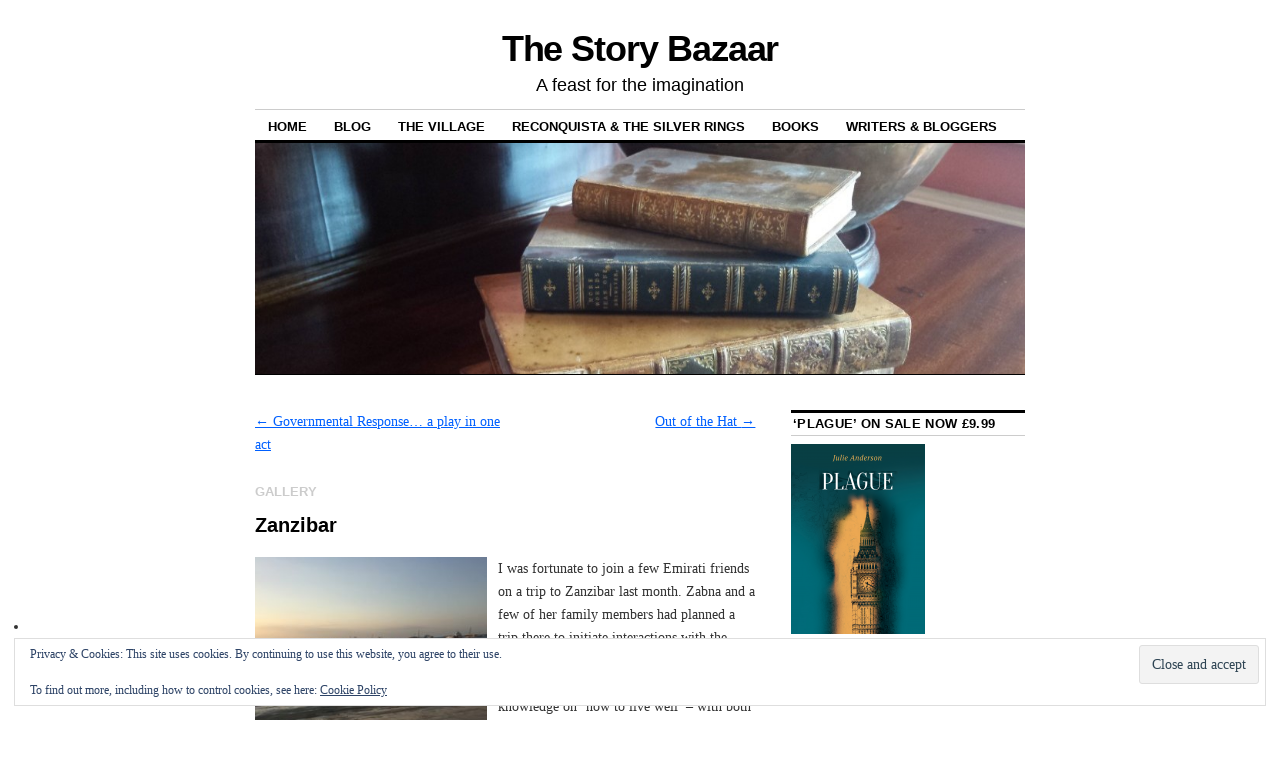

--- FILE ---
content_type: text/html; charset=UTF-8
request_url: http://thestorybazaar.com/zanzibar/
body_size: 15462
content:
<!DOCTYPE html>
<!--[if IE 6]>
<html id="ie6" dir="ltr" lang="en-GB" prefix="og: https://ogp.me/ns#">
<![endif]-->
<!--[if IE 8]>
<html id="ie8" dir="ltr" lang="en-GB" prefix="og: https://ogp.me/ns#">
<![endif]-->
<!--[if (!IE)]><!-->
<html dir="ltr" lang="en-GB" prefix="og: https://ogp.me/ns#">
<!--<![endif]-->

<head>
<meta charset="UTF-8" />
<title>Zanzibar | The Story Bazaar</title>
<link rel="profile" href="http://gmpg.org/xfn/11" />
<link rel="pingback" href="http://thestorybazaar.com/xmlrpc.php" />

		<!-- All in One SEO 4.9.1.1 - aioseo.com -->
	<meta name="description" content="Barbara travels to the CEF School in Zanzibar." />
	<meta name="robots" content="max-image-preview:large" />
	<meta name="author" content="barbarapi"/>
	<meta name="google-site-verification" content="4aWjxWv1fVvGHEwWOICEtPRyNRrUat3cxvQs7U_95nw" />
	<meta name="msvalidate.01" content="13881C9D14C89C005048AC0C7D3A0FC5" />
	<meta name="p:domain_verify" content="efd0062b1ddbdb12839c15fffeb09b90" />
	<meta name="keywords" content="barbara pidgeon,cef school,zanzibar,,barbarapi" />
	<link rel="canonical" href="http://thestorybazaar.com/zanzibar/" />
	<meta name="generator" content="All in One SEO (AIOSEO) 4.9.1.1" />
		<meta property="og:locale" content="en_GB" />
		<meta property="og:site_name" content="The Story Bazaar | A feast for the imagination" />
		<meta property="og:type" content="article" />
		<meta property="og:title" content="Zanzibar | The Story Bazaar" />
		<meta property="og:description" content="Barbara travels to the CEF School in Zanzibar." />
		<meta property="og:url" content="http://thestorybazaar.com/zanzibar/" />
		<meta property="article:published_time" content="2018-08-04T07:53:25+00:00" />
		<meta property="article:modified_time" content="2018-08-04T07:54:04+00:00" />
		<meta name="twitter:card" content="summary" />
		<meta name="twitter:title" content="Zanzibar | The Story Bazaar" />
		<meta name="twitter:description" content="Barbara travels to the CEF School in Zanzibar." />
		<script type="application/ld+json" class="aioseo-schema">
			{"@context":"https:\/\/schema.org","@graph":[{"@type":"Article","@id":"http:\/\/thestorybazaar.com\/zanzibar\/#article","name":"Zanzibar | The Story Bazaar","headline":"Zanzibar","author":{"@id":"http:\/\/thestorybazaar.com\/author\/barbarapi\/#author"},"publisher":{"@id":"http:\/\/thestorybazaar.com\/#organization"},"image":{"@type":"ImageObject","url":"http:\/\/thestorybazaar.com\/wp-content\/uploads\/2018\/08\/Zanzibar4.jpeg","@id":"http:\/\/thestorybazaar.com\/zanzibar\/#articleImage","width":320,"height":240},"datePublished":"2018-08-04T07:53:25+00:00","dateModified":"2018-08-04T07:54:04+00:00","inLanguage":"en-GB","commentCount":2,"mainEntityOfPage":{"@id":"http:\/\/thestorybazaar.com\/zanzibar\/#webpage"},"isPartOf":{"@id":"http:\/\/thestorybazaar.com\/zanzibar\/#webpage"},"articleSection":"barbarapi, barbarapi, Gallery"},{"@type":"BreadcrumbList","@id":"http:\/\/thestorybazaar.com\/zanzibar\/#breadcrumblist","itemListElement":[{"@type":"ListItem","@id":"http:\/\/thestorybazaar.com#listItem","position":1,"name":"Home","item":"http:\/\/thestorybazaar.com","nextItem":{"@type":"ListItem","@id":"http:\/\/thestorybazaar.com\/category\/barbarapi\/#listItem","name":"barbarapi"}},{"@type":"ListItem","@id":"http:\/\/thestorybazaar.com\/category\/barbarapi\/#listItem","position":2,"name":"barbarapi","item":"http:\/\/thestorybazaar.com\/category\/barbarapi\/","nextItem":{"@type":"ListItem","@id":"http:\/\/thestorybazaar.com\/zanzibar\/#listItem","name":"Zanzibar"},"previousItem":{"@type":"ListItem","@id":"http:\/\/thestorybazaar.com#listItem","name":"Home"}},{"@type":"ListItem","@id":"http:\/\/thestorybazaar.com\/zanzibar\/#listItem","position":3,"name":"Zanzibar","previousItem":{"@type":"ListItem","@id":"http:\/\/thestorybazaar.com\/category\/barbarapi\/#listItem","name":"barbarapi"}}]},{"@type":"Organization","@id":"http:\/\/thestorybazaar.com\/#organization","name":"The Story Bazaar","description":"A feast for the imagination","url":"http:\/\/thestorybazaar.com\/"},{"@type":"Person","@id":"http:\/\/thestorybazaar.com\/author\/barbarapi\/#author","url":"http:\/\/thestorybazaar.com\/author\/barbarapi\/","name":"barbarapi","image":{"@type":"ImageObject","@id":"http:\/\/thestorybazaar.com\/zanzibar\/#authorImage","url":"https:\/\/secure.gravatar.com\/avatar\/0f88a79ce476572c42a73abb93758fbd751d91cb0ee8dcb64959972e5cc735fe?s=96&r=g","width":96,"height":96,"caption":"barbarapi"}},{"@type":"WebPage","@id":"http:\/\/thestorybazaar.com\/zanzibar\/#webpage","url":"http:\/\/thestorybazaar.com\/zanzibar\/","name":"Zanzibar | The Story Bazaar","description":"Barbara travels to the CEF School in Zanzibar.","inLanguage":"en-GB","isPartOf":{"@id":"http:\/\/thestorybazaar.com\/#website"},"breadcrumb":{"@id":"http:\/\/thestorybazaar.com\/zanzibar\/#breadcrumblist"},"author":{"@id":"http:\/\/thestorybazaar.com\/author\/barbarapi\/#author"},"creator":{"@id":"http:\/\/thestorybazaar.com\/author\/barbarapi\/#author"},"datePublished":"2018-08-04T07:53:25+00:00","dateModified":"2018-08-04T07:54:04+00:00"},{"@type":"WebSite","@id":"http:\/\/thestorybazaar.com\/#website","url":"http:\/\/thestorybazaar.com\/","name":"The Story Bazaar","description":"A feast for the imagination","inLanguage":"en-GB","publisher":{"@id":"http:\/\/thestorybazaar.com\/#organization"}}]}
		</script>
		<!-- All in One SEO -->

<link rel='dns-prefetch' href='//secure.gravatar.com' />
<link rel='dns-prefetch' href='//stats.wp.com' />
<link rel='dns-prefetch' href='//v0.wordpress.com' />
<link rel="alternate" type="application/rss+xml" title="The Story Bazaar &raquo; Feed" href="http://thestorybazaar.com/feed/" />
<link rel="alternate" type="application/rss+xml" title="The Story Bazaar &raquo; Comments Feed" href="http://thestorybazaar.com/comments/feed/" />
<link rel="alternate" type="application/rss+xml" title="The Story Bazaar &raquo; Zanzibar Comments Feed" href="http://thestorybazaar.com/zanzibar/feed/" />
<link rel="alternate" title="oEmbed (JSON)" type="application/json+oembed" href="http://thestorybazaar.com/wp-json/oembed/1.0/embed?url=http%3A%2F%2Fthestorybazaar.com%2Fzanzibar%2F" />
<link rel="alternate" title="oEmbed (XML)" type="text/xml+oembed" href="http://thestorybazaar.com/wp-json/oembed/1.0/embed?url=http%3A%2F%2Fthestorybazaar.com%2Fzanzibar%2F&#038;format=xml" />
<style id='wp-img-auto-sizes-contain-inline-css' type='text/css'>
img:is([sizes=auto i],[sizes^="auto," i]){contain-intrinsic-size:3000px 1500px}
/*# sourceURL=wp-img-auto-sizes-contain-inline-css */
</style>
<style id='wp-emoji-styles-inline-css' type='text/css'>

	img.wp-smiley, img.emoji {
		display: inline !important;
		border: none !important;
		box-shadow: none !important;
		height: 1em !important;
		width: 1em !important;
		margin: 0 0.07em !important;
		vertical-align: -0.1em !important;
		background: none !important;
		padding: 0 !important;
	}
/*# sourceURL=wp-emoji-styles-inline-css */
</style>
<style id='wp-block-library-inline-css' type='text/css'>
:root{--wp-block-synced-color:#7a00df;--wp-block-synced-color--rgb:122,0,223;--wp-bound-block-color:var(--wp-block-synced-color);--wp-editor-canvas-background:#ddd;--wp-admin-theme-color:#007cba;--wp-admin-theme-color--rgb:0,124,186;--wp-admin-theme-color-darker-10:#006ba1;--wp-admin-theme-color-darker-10--rgb:0,107,160.5;--wp-admin-theme-color-darker-20:#005a87;--wp-admin-theme-color-darker-20--rgb:0,90,135;--wp-admin-border-width-focus:2px}@media (min-resolution:192dpi){:root{--wp-admin-border-width-focus:1.5px}}.wp-element-button{cursor:pointer}:root .has-very-light-gray-background-color{background-color:#eee}:root .has-very-dark-gray-background-color{background-color:#313131}:root .has-very-light-gray-color{color:#eee}:root .has-very-dark-gray-color{color:#313131}:root .has-vivid-green-cyan-to-vivid-cyan-blue-gradient-background{background:linear-gradient(135deg,#00d084,#0693e3)}:root .has-purple-crush-gradient-background{background:linear-gradient(135deg,#34e2e4,#4721fb 50%,#ab1dfe)}:root .has-hazy-dawn-gradient-background{background:linear-gradient(135deg,#faaca8,#dad0ec)}:root .has-subdued-olive-gradient-background{background:linear-gradient(135deg,#fafae1,#67a671)}:root .has-atomic-cream-gradient-background{background:linear-gradient(135deg,#fdd79a,#004a59)}:root .has-nightshade-gradient-background{background:linear-gradient(135deg,#330968,#31cdcf)}:root .has-midnight-gradient-background{background:linear-gradient(135deg,#020381,#2874fc)}:root{--wp--preset--font-size--normal:16px;--wp--preset--font-size--huge:42px}.has-regular-font-size{font-size:1em}.has-larger-font-size{font-size:2.625em}.has-normal-font-size{font-size:var(--wp--preset--font-size--normal)}.has-huge-font-size{font-size:var(--wp--preset--font-size--huge)}.has-text-align-center{text-align:center}.has-text-align-left{text-align:left}.has-text-align-right{text-align:right}.has-fit-text{white-space:nowrap!important}#end-resizable-editor-section{display:none}.aligncenter{clear:both}.items-justified-left{justify-content:flex-start}.items-justified-center{justify-content:center}.items-justified-right{justify-content:flex-end}.items-justified-space-between{justify-content:space-between}.screen-reader-text{border:0;clip-path:inset(50%);height:1px;margin:-1px;overflow:hidden;padding:0;position:absolute;width:1px;word-wrap:normal!important}.screen-reader-text:focus{background-color:#ddd;clip-path:none;color:#444;display:block;font-size:1em;height:auto;left:5px;line-height:normal;padding:15px 23px 14px;text-decoration:none;top:5px;width:auto;z-index:100000}html :where(.has-border-color){border-style:solid}html :where([style*=border-top-color]){border-top-style:solid}html :where([style*=border-right-color]){border-right-style:solid}html :where([style*=border-bottom-color]){border-bottom-style:solid}html :where([style*=border-left-color]){border-left-style:solid}html :where([style*=border-width]){border-style:solid}html :where([style*=border-top-width]){border-top-style:solid}html :where([style*=border-right-width]){border-right-style:solid}html :where([style*=border-bottom-width]){border-bottom-style:solid}html :where([style*=border-left-width]){border-left-style:solid}html :where(img[class*=wp-image-]){height:auto;max-width:100%}:where(figure){margin:0 0 1em}html :where(.is-position-sticky){--wp-admin--admin-bar--position-offset:var(--wp-admin--admin-bar--height,0px)}@media screen and (max-width:600px){html :where(.is-position-sticky){--wp-admin--admin-bar--position-offset:0px}}

/*# sourceURL=wp-block-library-inline-css */
</style><style id='global-styles-inline-css' type='text/css'>
:root{--wp--preset--aspect-ratio--square: 1;--wp--preset--aspect-ratio--4-3: 4/3;--wp--preset--aspect-ratio--3-4: 3/4;--wp--preset--aspect-ratio--3-2: 3/2;--wp--preset--aspect-ratio--2-3: 2/3;--wp--preset--aspect-ratio--16-9: 16/9;--wp--preset--aspect-ratio--9-16: 9/16;--wp--preset--color--black: #000000;--wp--preset--color--cyan-bluish-gray: #abb8c3;--wp--preset--color--white: #ffffff;--wp--preset--color--pale-pink: #f78da7;--wp--preset--color--vivid-red: #cf2e2e;--wp--preset--color--luminous-vivid-orange: #ff6900;--wp--preset--color--luminous-vivid-amber: #fcb900;--wp--preset--color--light-green-cyan: #7bdcb5;--wp--preset--color--vivid-green-cyan: #00d084;--wp--preset--color--pale-cyan-blue: #8ed1fc;--wp--preset--color--vivid-cyan-blue: #0693e3;--wp--preset--color--vivid-purple: #9b51e0;--wp--preset--gradient--vivid-cyan-blue-to-vivid-purple: linear-gradient(135deg,rgb(6,147,227) 0%,rgb(155,81,224) 100%);--wp--preset--gradient--light-green-cyan-to-vivid-green-cyan: linear-gradient(135deg,rgb(122,220,180) 0%,rgb(0,208,130) 100%);--wp--preset--gradient--luminous-vivid-amber-to-luminous-vivid-orange: linear-gradient(135deg,rgb(252,185,0) 0%,rgb(255,105,0) 100%);--wp--preset--gradient--luminous-vivid-orange-to-vivid-red: linear-gradient(135deg,rgb(255,105,0) 0%,rgb(207,46,46) 100%);--wp--preset--gradient--very-light-gray-to-cyan-bluish-gray: linear-gradient(135deg,rgb(238,238,238) 0%,rgb(169,184,195) 100%);--wp--preset--gradient--cool-to-warm-spectrum: linear-gradient(135deg,rgb(74,234,220) 0%,rgb(151,120,209) 20%,rgb(207,42,186) 40%,rgb(238,44,130) 60%,rgb(251,105,98) 80%,rgb(254,248,76) 100%);--wp--preset--gradient--blush-light-purple: linear-gradient(135deg,rgb(255,206,236) 0%,rgb(152,150,240) 100%);--wp--preset--gradient--blush-bordeaux: linear-gradient(135deg,rgb(254,205,165) 0%,rgb(254,45,45) 50%,rgb(107,0,62) 100%);--wp--preset--gradient--luminous-dusk: linear-gradient(135deg,rgb(255,203,112) 0%,rgb(199,81,192) 50%,rgb(65,88,208) 100%);--wp--preset--gradient--pale-ocean: linear-gradient(135deg,rgb(255,245,203) 0%,rgb(182,227,212) 50%,rgb(51,167,181) 100%);--wp--preset--gradient--electric-grass: linear-gradient(135deg,rgb(202,248,128) 0%,rgb(113,206,126) 100%);--wp--preset--gradient--midnight: linear-gradient(135deg,rgb(2,3,129) 0%,rgb(40,116,252) 100%);--wp--preset--font-size--small: 13px;--wp--preset--font-size--medium: 20px;--wp--preset--font-size--large: 36px;--wp--preset--font-size--x-large: 42px;--wp--preset--spacing--20: 0.44rem;--wp--preset--spacing--30: 0.67rem;--wp--preset--spacing--40: 1rem;--wp--preset--spacing--50: 1.5rem;--wp--preset--spacing--60: 2.25rem;--wp--preset--spacing--70: 3.38rem;--wp--preset--spacing--80: 5.06rem;--wp--preset--shadow--natural: 6px 6px 9px rgba(0, 0, 0, 0.2);--wp--preset--shadow--deep: 12px 12px 50px rgba(0, 0, 0, 0.4);--wp--preset--shadow--sharp: 6px 6px 0px rgba(0, 0, 0, 0.2);--wp--preset--shadow--outlined: 6px 6px 0px -3px rgb(255, 255, 255), 6px 6px rgb(0, 0, 0);--wp--preset--shadow--crisp: 6px 6px 0px rgb(0, 0, 0);}:where(.is-layout-flex){gap: 0.5em;}:where(.is-layout-grid){gap: 0.5em;}body .is-layout-flex{display: flex;}.is-layout-flex{flex-wrap: wrap;align-items: center;}.is-layout-flex > :is(*, div){margin: 0;}body .is-layout-grid{display: grid;}.is-layout-grid > :is(*, div){margin: 0;}:where(.wp-block-columns.is-layout-flex){gap: 2em;}:where(.wp-block-columns.is-layout-grid){gap: 2em;}:where(.wp-block-post-template.is-layout-flex){gap: 1.25em;}:where(.wp-block-post-template.is-layout-grid){gap: 1.25em;}.has-black-color{color: var(--wp--preset--color--black) !important;}.has-cyan-bluish-gray-color{color: var(--wp--preset--color--cyan-bluish-gray) !important;}.has-white-color{color: var(--wp--preset--color--white) !important;}.has-pale-pink-color{color: var(--wp--preset--color--pale-pink) !important;}.has-vivid-red-color{color: var(--wp--preset--color--vivid-red) !important;}.has-luminous-vivid-orange-color{color: var(--wp--preset--color--luminous-vivid-orange) !important;}.has-luminous-vivid-amber-color{color: var(--wp--preset--color--luminous-vivid-amber) !important;}.has-light-green-cyan-color{color: var(--wp--preset--color--light-green-cyan) !important;}.has-vivid-green-cyan-color{color: var(--wp--preset--color--vivid-green-cyan) !important;}.has-pale-cyan-blue-color{color: var(--wp--preset--color--pale-cyan-blue) !important;}.has-vivid-cyan-blue-color{color: var(--wp--preset--color--vivid-cyan-blue) !important;}.has-vivid-purple-color{color: var(--wp--preset--color--vivid-purple) !important;}.has-black-background-color{background-color: var(--wp--preset--color--black) !important;}.has-cyan-bluish-gray-background-color{background-color: var(--wp--preset--color--cyan-bluish-gray) !important;}.has-white-background-color{background-color: var(--wp--preset--color--white) !important;}.has-pale-pink-background-color{background-color: var(--wp--preset--color--pale-pink) !important;}.has-vivid-red-background-color{background-color: var(--wp--preset--color--vivid-red) !important;}.has-luminous-vivid-orange-background-color{background-color: var(--wp--preset--color--luminous-vivid-orange) !important;}.has-luminous-vivid-amber-background-color{background-color: var(--wp--preset--color--luminous-vivid-amber) !important;}.has-light-green-cyan-background-color{background-color: var(--wp--preset--color--light-green-cyan) !important;}.has-vivid-green-cyan-background-color{background-color: var(--wp--preset--color--vivid-green-cyan) !important;}.has-pale-cyan-blue-background-color{background-color: var(--wp--preset--color--pale-cyan-blue) !important;}.has-vivid-cyan-blue-background-color{background-color: var(--wp--preset--color--vivid-cyan-blue) !important;}.has-vivid-purple-background-color{background-color: var(--wp--preset--color--vivid-purple) !important;}.has-black-border-color{border-color: var(--wp--preset--color--black) !important;}.has-cyan-bluish-gray-border-color{border-color: var(--wp--preset--color--cyan-bluish-gray) !important;}.has-white-border-color{border-color: var(--wp--preset--color--white) !important;}.has-pale-pink-border-color{border-color: var(--wp--preset--color--pale-pink) !important;}.has-vivid-red-border-color{border-color: var(--wp--preset--color--vivid-red) !important;}.has-luminous-vivid-orange-border-color{border-color: var(--wp--preset--color--luminous-vivid-orange) !important;}.has-luminous-vivid-amber-border-color{border-color: var(--wp--preset--color--luminous-vivid-amber) !important;}.has-light-green-cyan-border-color{border-color: var(--wp--preset--color--light-green-cyan) !important;}.has-vivid-green-cyan-border-color{border-color: var(--wp--preset--color--vivid-green-cyan) !important;}.has-pale-cyan-blue-border-color{border-color: var(--wp--preset--color--pale-cyan-blue) !important;}.has-vivid-cyan-blue-border-color{border-color: var(--wp--preset--color--vivid-cyan-blue) !important;}.has-vivid-purple-border-color{border-color: var(--wp--preset--color--vivid-purple) !important;}.has-vivid-cyan-blue-to-vivid-purple-gradient-background{background: var(--wp--preset--gradient--vivid-cyan-blue-to-vivid-purple) !important;}.has-light-green-cyan-to-vivid-green-cyan-gradient-background{background: var(--wp--preset--gradient--light-green-cyan-to-vivid-green-cyan) !important;}.has-luminous-vivid-amber-to-luminous-vivid-orange-gradient-background{background: var(--wp--preset--gradient--luminous-vivid-amber-to-luminous-vivid-orange) !important;}.has-luminous-vivid-orange-to-vivid-red-gradient-background{background: var(--wp--preset--gradient--luminous-vivid-orange-to-vivid-red) !important;}.has-very-light-gray-to-cyan-bluish-gray-gradient-background{background: var(--wp--preset--gradient--very-light-gray-to-cyan-bluish-gray) !important;}.has-cool-to-warm-spectrum-gradient-background{background: var(--wp--preset--gradient--cool-to-warm-spectrum) !important;}.has-blush-light-purple-gradient-background{background: var(--wp--preset--gradient--blush-light-purple) !important;}.has-blush-bordeaux-gradient-background{background: var(--wp--preset--gradient--blush-bordeaux) !important;}.has-luminous-dusk-gradient-background{background: var(--wp--preset--gradient--luminous-dusk) !important;}.has-pale-ocean-gradient-background{background: var(--wp--preset--gradient--pale-ocean) !important;}.has-electric-grass-gradient-background{background: var(--wp--preset--gradient--electric-grass) !important;}.has-midnight-gradient-background{background: var(--wp--preset--gradient--midnight) !important;}.has-small-font-size{font-size: var(--wp--preset--font-size--small) !important;}.has-medium-font-size{font-size: var(--wp--preset--font-size--medium) !important;}.has-large-font-size{font-size: var(--wp--preset--font-size--large) !important;}.has-x-large-font-size{font-size: var(--wp--preset--font-size--x-large) !important;}
/*# sourceURL=global-styles-inline-css */
</style>

<style id='classic-theme-styles-inline-css' type='text/css'>
/*! This file is auto-generated */
.wp-block-button__link{color:#fff;background-color:#32373c;border-radius:9999px;box-shadow:none;text-decoration:none;padding:calc(.667em + 2px) calc(1.333em + 2px);font-size:1.125em}.wp-block-file__button{background:#32373c;color:#fff;text-decoration:none}
/*# sourceURL=/wp-includes/css/classic-themes.min.css */
</style>
<link rel='stylesheet' id='coraline-css' href='http://thestorybazaar.com/wp-content/themes/coraline/style.css?ver=6.9' type='text/css' media='all' />
<style id='jetpack_facebook_likebox-inline-css' type='text/css'>
.widget_facebook_likebox {
	overflow: hidden;
}

/*# sourceURL=http://thestorybazaar.com/wp-content/plugins/jetpack/modules/widgets/facebook-likebox/style.css */
</style>
<link rel='stylesheet' id='sharedaddy-css' href='http://thestorybazaar.com/wp-content/plugins/jetpack/modules/sharedaddy/sharing.css?ver=15.3.1' type='text/css' media='all' />
<link rel='stylesheet' id='social-logos-css' href='http://thestorybazaar.com/wp-content/plugins/jetpack/_inc/social-logos/social-logos.min.css?ver=15.3.1' type='text/css' media='all' />
<link rel="https://api.w.org/" href="http://thestorybazaar.com/wp-json/" /><link rel="alternate" title="JSON" type="application/json" href="http://thestorybazaar.com/wp-json/wp/v2/posts/8481" /><link rel="EditURI" type="application/rsd+xml" title="RSD" href="http://thestorybazaar.com/xmlrpc.php?rsd" />
<meta name="generator" content="WordPress 6.9" />
<link rel='shortlink' href='https://wp.me/s5Eywr-zanzibar' />
	<style>img#wpstats{display:none}</style>
		<link rel='stylesheet' id='genericons-css' href='http://thestorybazaar.com/wp-content/plugins/jetpack/_inc/genericons/genericons/genericons.css?ver=3.1' type='text/css' media='all' />
<link rel='stylesheet' id='jetpack_social_media_icons_widget-css' href='http://thestorybazaar.com/wp-content/plugins/jetpack/modules/widgets/social-media-icons/style.css?ver=20150602' type='text/css' media='all' />
<link rel='stylesheet' id='eu-cookie-law-style-css' href='http://thestorybazaar.com/wp-content/plugins/jetpack/modules/widgets/eu-cookie-law/style.css?ver=15.3.1' type='text/css' media='all' />
</head>

<body class="wp-singular post-template-default single single-post postid-8481 single-format-gallery wp-theme-coraline two-column content-sidebar">
<div id="container" class="hfeed contain">
	<div id="header">
		<div id="masthead" role="banner">
						<div id="site-title">
				<span>
					<a href="http://thestorybazaar.com/" title="The Story Bazaar" rel="home">The Story Bazaar</a>
				</span>
			</div>
			<div id="site-description">A feast for the imagination</div>
		</div><!-- #masthead -->

		<div id="access" role="navigation">
		  			<div class="skip-link screen-reader-text"><a href="#content" title="Skip to content">Skip to content</a></div>
						<div class="menu-header"><ul id="menu-menu-1" class="menu"><li id="menu-item-115" class="menu-item menu-item-type-custom menu-item-object-custom menu-item-home menu-item-115"><a href="http://thestorybazaar.com/">Home</a></li>
<li id="menu-item-1642" class="menu-item menu-item-type-post_type menu-item-object-page current_page_parent menu-item-1642"><a href="http://thestorybazaar.com/blog/">Blog</a></li>
<li id="menu-item-117" class="menu-item menu-item-type-post_type menu-item-object-page menu-item-117"><a href="http://thestorybazaar.com/the-village/">The Village</a></li>
<li id="menu-item-278" class="menu-item menu-item-type-post_type menu-item-object-page menu-item-278"><a href="http://thestorybazaar.com/the-al-andalus-series/">Reconquista &#038; The Silver Rings</a></li>
<li id="menu-item-566" class="menu-item menu-item-type-post_type menu-item-object-page menu-item-566"><a href="http://thestorybazaar.com/books/">Books</a></li>
<li id="menu-item-3713" class="menu-item menu-item-type-post_type menu-item-object-page menu-item-3713"><a href="http://thestorybazaar.com/writers-bloggers/">Writers &#038; bloggers</a></li>
</ul></div>		</div><!-- #access -->

		<div id="branding">
						<a href="http://thestorybazaar.com/">
									<img src="http://thestorybazaar.com/wp-content/uploads/2015/01/cropped-cropped-oldbooks2.jpg" width="1000" height="300" alt="" />
							</a>
					</div><!-- #branding -->
	</div><!-- #header -->

	<div id="content-box">

<div id="content-container">
	<div id="content" role="main">

	
		<div id="nav-above" class="navigation">
			<div class="nav-previous"><a href="http://thestorybazaar.com/governmental-response-a-short-play-in-one-act/" rel="prev"><span class="meta-nav">&larr;</span> Governmental Response&#8230; a play in one act</a></div>
			<div class="nav-next"><a href="http://thestorybazaar.com/out-of-the-hat/" rel="next">Out of the Hat <span class="meta-nav">&rarr;</span></a></div>
		</div><!-- #nav-above -->

		<div id="post-8481" class="post-8481 post type-post status-publish format-gallery hentry category-barbarapi tag-barbarapi post_format-post-format-gallery">

							<a class="entry-format" href="http://thestorybazaar.com/type/gallery/" title="All Gallery posts">Gallery</a>
			
			<h1 class="entry-title">Zanzibar</h1>
			
			<div class="entry-content">
				<p><img decoding="async" class="alignleft wp-image-8501" src="http://thestorybazaar.com/wp-content/uploads/2018/08/Zanzibar4-300x225.jpeg" alt="" width="232" height="174" srcset="http://thestorybazaar.com/wp-content/uploads/2018/08/Zanzibar4-300x225.jpeg 300w, http://thestorybazaar.com/wp-content/uploads/2018/08/Zanzibar4.jpeg 320w" sizes="(max-width: 232px) 100vw, 232px" />I was fortunate to join a few Emirati friends on a trip to Zanzibar last month. Zabna and a few of her family members had planned a trip there to initiate interactions with the ‘less fortunate’ among the local community. I tagged along, intent on sharing my knowledge on &#8216;how to live well&#8217; &#8211; with both the Emiratis and the teachers and pupils at a local school.</p>
<p>I spent some time en route in Abu Dhabi running workshops on a couple of my favourite topics &#8211; not surprisingly breathing a key feature &#8211; ‘how to do it’ and also ‘what to breathe’. In other words, as I like to explain, we do have some control over the quality of air that we breathe, for example  through the use of essential oils and certain plants that we can surround ourselves with. And I’m on a bit of a mission to spread the word on this after all, as I may also have been heard to say &#8211; we all have to breathe in each others air and I really prefer not to breathe in sh**!<img decoding="async" class="alignright wp-image-8499" src="http://thestorybazaar.com/wp-content/uploads/2018/08/zanzibar2-300x225.jpeg" alt="" width="245" height="184" srcset="http://thestorybazaar.com/wp-content/uploads/2018/08/zanzibar2-300x225.jpeg 300w, http://thestorybazaar.com/wp-content/uploads/2018/08/zanzibar2.jpeg 320w" sizes="(max-width: 245px) 100vw, 245px" /></p>
<p>So fourteen of us took off together for Zanzibar. I was surprised to see on arrival that the visa documentation and airport signs were generally headed up “The Revolutionary Government of Zanzibar”. The island, though part of Tanzania, I learned, was ‘semi-autonomous’. I didn’t research into what sort of ‘revolution’ had been required to make this the reality.</p>
<p>Off we took anyway to our accommodation and a relaxing evening discussing the days ahead. We visited a rural village the next day where many of the local women and their young children were awaiting our arrival. Our group of teenagers were excited to be able to hand out the food supplies that they were donating. <span lang="EN-US">We all agreed that our offering could have been more thoughtful, but still, it was a start and gratefully received.</span></p>
<p><img decoding="async" class="alignleft wp-image-8500" src="http://thestorybazaar.com/wp-content/uploads/2018/08/Zanzibar3-300x225.jpeg" alt="" width="239" height="179" srcset="http://thestorybazaar.com/wp-content/uploads/2018/08/Zanzibar3-300x225.jpeg 300w, http://thestorybazaar.com/wp-content/uploads/2018/08/Zanzibar3.jpeg 320w" sizes="(max-width: 239px) 100vw, 239px" />Over the following few days we visited the ‘Creative Education Foundation’ (CEF), where we met Judi Palmer, a founding member, and other teachers and volunteers. The school’s mission, we heard from Judi, is to “provide a quality education to some of Zanzibar&#8217;s orphans and children from low income backgrounds”. They are working on raising more funds to be able to help a greater number of young students.</p>
<p>It was apparent during our interactions that the ‘Steiner Waldorf’ curriculum was delivering the quality of education they were striving for, building the capacities of local teachers in the process. The Zanzibari students were fluent of course in their local Swahili, also in English; they were fairly competent in Arabic also. ‘Our’ teenagers thoroughly enjoyed honing their own teaching skills, creatively imparting more Arabic into the mix.</p>
<p>The visit though turned out to be so much more than a group of relatively ‘wealthy individuals&#8217; donating their time and money to those in need. <img loading="lazy" decoding="async" class="alignright wp-image-8498" src="http://thestorybazaar.com/wp-content/uploads/2018/08/Zanzibar1-300x225.jpeg" alt="" width="265" height="199" srcset="http://thestorybazaar.com/wp-content/uploads/2018/08/Zanzibar1-300x225.jpeg 300w, http://thestorybazaar.com/wp-content/uploads/2018/08/Zanzibar1.jpeg 320w" sizes="auto, (max-width: 265px) 100vw, 265px" />Rather, each and every one of us were enriched in a variety of ways. In particular, there was a lot to ponder around what it means to be ‘wealthy’. These ‘poor’ Zanzibari kids were evidently fit and healthy, break times spent in gymnastics, skipping, football… their meals were freshly prepared and nutritious &#8211; indeed we had to question ourselves, “who were the wealthy”?</p>
<p>We all look forward to a return visit in the, hopefully, not too distant future.</p>
<p>For more on Barbara&#8217;s travels try       <a href="http://thestorybazaar.com/eid-mubarak/" target="_blank" rel="noopener">Eid Mubarak</a>                  <a href="http://thestorybazaar.com/inside-out-on-the-camino/" target="_blank" rel="noopener">Inside Out on the Camino </a>                 <a href="http://thestorybazaar.com/the-nomad-returns/" target="_blank" rel="noopener">The Nomad Returns</a>        or use the barbarapi tag in the sidebar.</p>
<div class="sharedaddy sd-sharing-enabled"><div class="robots-nocontent sd-block sd-social sd-social-icon-text sd-sharing"><h3 class="sd-title">Share this:</h3><div class="sd-content"><ul><li class="share-pinterest"><a rel="nofollow noopener noreferrer"
				data-shared="sharing-pinterest-8481"
				class="share-pinterest sd-button share-icon"
				href="http://thestorybazaar.com/zanzibar/?share=pinterest"
				target="_blank"
				aria-labelledby="sharing-pinterest-8481"
				>
				<span id="sharing-pinterest-8481" hidden>Click to share on Pinterest (Opens in new window)</span>
				<span>Pinterest</span>
			</a></li><li class="share-linkedin"><a rel="nofollow noopener noreferrer"
				data-shared="sharing-linkedin-8481"
				class="share-linkedin sd-button share-icon"
				href="http://thestorybazaar.com/zanzibar/?share=linkedin"
				target="_blank"
				aria-labelledby="sharing-linkedin-8481"
				>
				<span id="sharing-linkedin-8481" hidden>Click to share on LinkedIn (Opens in new window)</span>
				<span>LinkedIn</span>
			</a></li><li class="share-twitter"><a rel="nofollow noopener noreferrer"
				data-shared="sharing-twitter-8481"
				class="share-twitter sd-button share-icon"
				href="http://thestorybazaar.com/zanzibar/?share=twitter"
				target="_blank"
				aria-labelledby="sharing-twitter-8481"
				>
				<span id="sharing-twitter-8481" hidden>Click to share on X (Opens in new window)</span>
				<span>X</span>
			</a></li><li class="share-facebook"><a rel="nofollow noopener noreferrer"
				data-shared="sharing-facebook-8481"
				class="share-facebook sd-button share-icon"
				href="http://thestorybazaar.com/zanzibar/?share=facebook"
				target="_blank"
				aria-labelledby="sharing-facebook-8481"
				>
				<span id="sharing-facebook-8481" hidden>Click to share on Facebook (Opens in new window)</span>
				<span>Facebook</span>
			</a></li><li class="share-jetpack-whatsapp"><a rel="nofollow noopener noreferrer"
				data-shared="sharing-whatsapp-8481"
				class="share-jetpack-whatsapp sd-button share-icon"
				href="http://thestorybazaar.com/zanzibar/?share=jetpack-whatsapp"
				target="_blank"
				aria-labelledby="sharing-whatsapp-8481"
				>
				<span id="sharing-whatsapp-8481" hidden>Click to share on WhatsApp (Opens in new window)</span>
				<span>WhatsApp</span>
			</a></li><li class="share-end"></li></ul></div></div></div>							</div><!-- .entry-content -->

			<div class="entry-info">
							<p class="format-entry-meta">
					<span class="meta-prep meta-prep-author">Posted on</span> <a href="http://thestorybazaar.com/zanzibar/" title="7:53 am" rel="bookmark"><span class="entry-date">4th August 2018</span></a> <span class="by-author"><span class="sep">by</span> <span class="author vcard"><a class="url fn n" href="http://thestorybazaar.com/author/barbarapi/" title="View all posts by barbarapi" rel="author">barbarapi</a></span> </span>					<span class="comments-link"><a href="http://thestorybazaar.com/zanzibar/#comments">2 Comments</a></span>
				</p>
							This entry was posted in <a href="http://thestorybazaar.com/category/barbarapi/" rel="category tag">barbarapi</a> and tagged <a href="http://thestorybazaar.com/tag/barbarapi/" rel="tag">barbarapi</a>. Bookmark the <a href="http://thestorybazaar.com/zanzibar/" title="Permalink to Zanzibar" rel="bookmark">permalink</a>.							</div><!-- .entry-info -->
		</div><!-- #post-## -->

		<div id="nav-below" class="navigation">
			<div class="nav-previous"><a href="http://thestorybazaar.com/governmental-response-a-short-play-in-one-act/" rel="prev"><span class="meta-nav">&larr;</span> Governmental Response&#8230; a play in one act</a></div>
			<div class="nav-next"><a href="http://thestorybazaar.com/out-of-the-hat/" rel="next">Out of the Hat <span class="meta-nav">&rarr;</span></a></div>
		</div><!-- #nav-below -->

		
<div id="comments">

	
			<h3 id="comments-title">
			2 responses to &ldquo;<span>Zanzibar</span>&rdquo;		</h3>

		
		<ol class="commentlist">
			</li><!-- #comment-## -->
</li><!-- #comment-## -->
		</ol>

		
	
		<div id="respond" class="comment-respond">
		<h3 id="reply-title" class="comment-reply-title">Leave a Reply <small><a rel="nofollow" id="cancel-comment-reply-link" href="/zanzibar/#respond" style="display:none;">Cancel reply</a></small></h3><form action="http://thestorybazaar.com/wp-comments-post.php" method="post" id="commentform" class="comment-form"><p class="comment-notes"><span id="email-notes">Your email address will not be published.</span> <span class="required-field-message">Required fields are marked <span class="required">*</span></span></p><p class="comment-form-comment"><label for="comment">Comment <span class="required">*</span></label> <textarea id="comment" name="comment" cols="45" rows="8" maxlength="65525" required="required"></textarea></p><p class="comment-form-author"><label for="author">Name <span class="required">*</span></label> <input id="author" name="author" type="text" value="" size="30" maxlength="245" autocomplete="name" required="required" /></p>
<p class="comment-form-email"><label for="email">Email <span class="required">*</span></label> <input id="email" name="email" type="text" value="" size="30" maxlength="100" aria-describedby="email-notes" autocomplete="email" required="required" /></p>
<p class="comment-form-url"><label for="url">Website</label> <input id="url" name="url" type="text" value="" size="30" maxlength="200" autocomplete="url" /></p>
<p class="comment-subscription-form"><input type="checkbox" name="subscribe_comments" id="subscribe_comments" value="subscribe" style="width: auto; -moz-appearance: checkbox; -webkit-appearance: checkbox;" /> <label class="subscribe-label" id="subscribe-label" for="subscribe_comments">Notify me of follow-up comments by email.</label></p><p class="comment-subscription-form"><input type="checkbox" name="subscribe_blog" id="subscribe_blog" value="subscribe" style="width: auto; -moz-appearance: checkbox; -webkit-appearance: checkbox;" /> <label class="subscribe-label" id="subscribe-blog-label" for="subscribe_blog">Notify me of new posts by email.</label></p><p class="form-submit"><input name="submit" type="submit" id="submit" class="submit" value="Post Comment" /> <input type='hidden' name='comment_post_ID' value='8481' id='comment_post_ID' />
<input type='hidden' name='comment_parent' id='comment_parent' value='0' />
</p><p style="display: none;"><input type="hidden" id="akismet_comment_nonce" name="akismet_comment_nonce" value="b289315867" /></p><p style="display: none !important;" class="akismet-fields-container" data-prefix="ak_"><label>&#916;<textarea name="ak_hp_textarea" cols="45" rows="8" maxlength="100"></textarea></label><input type="hidden" id="ak_js_1" name="ak_js" value="1"/><script>document.getElementById( "ak_js_1" ).setAttribute( "value", ( new Date() ).getTime() );</script></p></form>	</div><!-- #respond -->
	<p class="akismet_comment_form_privacy_notice">This site uses Akismet to reduce spam. <a href="https://akismet.com/privacy/" target="_blank" rel="nofollow noopener">Learn how your comment data is processed.</a></p>
</div><!-- #comments -->
	
	</div><!-- #content -->
</div><!-- #content-container -->


		
		<div id="primary" class="widget-area" role="complementary">
					<ul class="xoxo">

			<li id="text-10" class="widget-container widget_text"><h3 class="widget-title">&#8216;Plague&#8217; On sale now £9.99</h3>			<div class="textwidget"><div class="cover-wrap-small verify-title-image"><a href="https://www.netgalley.co.uk/widget/241500/redeem/037b3271e0845d1970e55e73056425a9d2139140440e418b446107e521972cba"><img decoding="async" src="https://s3.amazonaws.com/netgalley-covers/cover192132-small.png" /></a></div>
<div class="text-link">
<p><a href="https://www.netgalley.co.uk/widget/241500/redeem/037b3271e0845d1970e55e73056425a9d2139140440e418b446107e521972cba">There are many ways to die. Plague is just one.</a></p>
</div>
</div>
		</li><li id="search-2" class="widget-container widget_search"><form role="search" method="get" id="searchform" class="searchform" action="http://thestorybazaar.com/">
				<div>
					<label class="screen-reader-text" for="s">Search for:</label>
					<input type="text" value="" name="s" id="s" />
					<input type="submit" id="searchsubmit" value="Search" />
				</div>
			</form></li><li id="tag_cloud-2" class="widget-container widget_tag_cloud"><h3 class="widget-title">Tags</h3><div class="tagcloud"><a href="http://thestorybazaar.com/tag/art/" class="tag-cloud-link tag-link-43 tag-link-position-1" style="font-size: 16.131313131313pt;" aria-label="Art (27 items)">Art</a>
<a href="http://thestorybazaar.com/tag/barbarapi/" class="tag-cloud-link tag-link-32 tag-link-position-2" style="font-size: 17.262626262626pt;" aria-label="barbarapi (40 items)">barbarapi</a>
<a href="http://thestorybazaar.com/tag/book-reviews/" class="tag-cloud-link tag-link-29 tag-link-position-3" style="font-size: 15.070707070707pt;" aria-label="Book reviews (19 items)">Book reviews</a>
<a href="http://thestorybazaar.com/tag/books/" class="tag-cloud-link tag-link-36 tag-link-position-4" style="font-size: 20.020202020202pt;" aria-label="Books (98 items)">Books</a>
<a href="http://thestorybazaar.com/tag/clapham-book-festival/" class="tag-cloud-link tag-link-40 tag-link-position-5" style="font-size: 16.131313131313pt;" aria-label="Clapham Book Festival (27 items)">Clapham Book Festival</a>
<a href="http://thestorybazaar.com/tag/festival-de-jerez/" class="tag-cloud-link tag-link-38 tag-link-position-6" style="font-size: 12.949494949495pt;" aria-label="Festival de Jerez (9 items)">Festival de Jerez</a>
<a href="http://thestorybazaar.com/tag/foreign-field/" class="tag-cloud-link tag-link-12 tag-link-position-7" style="font-size: 19.666666666667pt;" aria-label="Foreign field (89 items)">Foreign field</a>
<a href="http://thestorybazaar.com/tag/front-page/" class="tag-cloud-link tag-link-16 tag-link-position-8" style="font-size: 11.393939393939pt;" aria-label="Front page (5 items)">Front page</a>
<a href="http://thestorybazaar.com/tag/history/" class="tag-cloud-link tag-link-17 tag-link-position-9" style="font-size: 19.525252525253pt;" aria-label="History (85 items)">History</a>
<a href="http://thestorybazaar.com/tag/lesleydecampo/" class="tag-cloud-link tag-link-34 tag-link-position-10" style="font-size: 8pt;" aria-label="lesleydecampo (1 item)">lesleydecampo</a>
<a href="http://thestorybazaar.com/tag/london/" class="tag-cloud-link tag-link-21 tag-link-position-11" style="font-size: 22pt;" aria-label="London (190 items)">London</a>
<a href="http://thestorybazaar.com/tag/mr-beige/" class="tag-cloud-link tag-link-27 tag-link-position-12" style="font-size: 9.2727272727273pt;" aria-label="Mr Beige (2 items)">Mr Beige</a>
<a href="http://thestorybazaar.com/tag/nature/" class="tag-cloud-link tag-link-19 tag-link-position-13" style="font-size: 16.131313131313pt;" aria-label="Nature (27 items)">Nature</a>
<a href="http://thestorybazaar.com/tag/political-comment/" class="tag-cloud-link tag-link-23 tag-link-position-14" style="font-size: 19.030303030303pt;" aria-label="Political comment (72 items)">Political comment</a>
<a href="http://thestorybazaar.com/tag/suepsails/" class="tag-cloud-link tag-link-25 tag-link-position-15" style="font-size: 12.59595959596pt;" aria-label="suepsails (8 items)">suepsails</a>
<a href="http://thestorybazaar.com/tag/words/" class="tag-cloud-link tag-link-42 tag-link-position-16" style="font-size: 12.949494949495pt;" aria-label="Words (9 items)">Words</a>
<a href="http://thestorybazaar.com/tag/worth-a-visit/" class="tag-cloud-link tag-link-13 tag-link-position-17" style="font-size: 21.292929292929pt;" aria-label="Worth a visit (149 items)">Worth a visit</a>
<a href="http://thestorybazaar.com/tag/writing-publishing/" class="tag-cloud-link tag-link-15 tag-link-position-18" style="font-size: 20.868686868687pt;" aria-label="Writing &amp; publishing (131 items)">Writing &amp; publishing</a></div>
</li><li id="facebook-likebox-2" class="widget-container widget_facebook_likebox"><h3 class="widget-title"><a href="https://www.facebook.com/pages/JJAnderson/512903848873983">Follow J.J.Anderson on Facebook</a></h3>		<div id="fb-root"></div>
		<div class="fb-page" data-href="https://www.facebook.com/pages/JJAnderson/512903848873983" data-width="340"  data-height="130" data-hide-cover="true" data-show-facepile="false" data-tabs="false" data-hide-cta="false" data-small-header="false">
		<div class="fb-xfbml-parse-ignore"><blockquote cite="https://www.facebook.com/pages/JJAnderson/512903848873983"><a href="https://www.facebook.com/pages/JJAnderson/512903848873983">Follow J.J.Anderson on Facebook</a></blockquote></div>
		</div>
		</li><li id="text-6" class="widget-container widget_text"><h3 class="widget-title">Follow J.J.Anderson on Pinterest</h3>			<div class="textwidget"> <a data-pin-do="embedUser" href="https://uk.pinterest.com/andersonjulie4/"data-pin-scale-width="80" data-pin-scale-height="200" data-pin-board-width="400">    Visit J.J.Anderson's profile on Pinterest.</a><!-- Please call pinit.js only once per page --><script type="text/javascript" async src="//assets.pinterest.com/js/pinit.js"></script>    </div>
		</li><li id="archives-2" class="widget-container widget_archive"><h3 class="widget-title">Archives</h3>		<label class="screen-reader-text" for="archives-dropdown-2">Archives</label>
		<select id="archives-dropdown-2" name="archive-dropdown">
			
			<option value="">Select Month</option>
				<option value='http://thestorybazaar.com/2020/05/'> May 2020 &nbsp;(2)</option>
	<option value='http://thestorybazaar.com/2019/01/'> January 2019 &nbsp;(3)</option>
	<option value='http://thestorybazaar.com/2018/12/'> December 2018 &nbsp;(14)</option>
	<option value='http://thestorybazaar.com/2018/11/'> November 2018 &nbsp;(12)</option>
	<option value='http://thestorybazaar.com/2018/10/'> October 2018 &nbsp;(14)</option>
	<option value='http://thestorybazaar.com/2018/09/'> September 2018 &nbsp;(12)</option>
	<option value='http://thestorybazaar.com/2018/08/'> August 2018 &nbsp;(14)</option>
	<option value='http://thestorybazaar.com/2018/07/'> July 2018 &nbsp;(13)</option>
	<option value='http://thestorybazaar.com/2018/06/'> June 2018 &nbsp;(13)</option>
	<option value='http://thestorybazaar.com/2018/05/'> May 2018 &nbsp;(13)</option>
	<option value='http://thestorybazaar.com/2018/04/'> April 2018 &nbsp;(13)</option>
	<option value='http://thestorybazaar.com/2018/03/'> March 2018 &nbsp;(13)</option>
	<option value='http://thestorybazaar.com/2018/02/'> February 2018 &nbsp;(12)</option>
	<option value='http://thestorybazaar.com/2018/01/'> January 2018 &nbsp;(13)</option>
	<option value='http://thestorybazaar.com/2017/12/'> December 2017 &nbsp;(13)</option>
	<option value='http://thestorybazaar.com/2017/11/'> November 2017 &nbsp;(13)</option>
	<option value='http://thestorybazaar.com/2017/10/'> October 2017 &nbsp;(14)</option>
	<option value='http://thestorybazaar.com/2017/09/'> September 2017 &nbsp;(13)</option>
	<option value='http://thestorybazaar.com/2017/08/'> August 2017 &nbsp;(12)</option>
	<option value='http://thestorybazaar.com/2017/07/'> July 2017 &nbsp;(13)</option>
	<option value='http://thestorybazaar.com/2017/06/'> June 2017 &nbsp;(12)</option>
	<option value='http://thestorybazaar.com/2017/05/'> May 2017 &nbsp;(16)</option>
	<option value='http://thestorybazaar.com/2017/04/'> April 2017 &nbsp;(13)</option>
	<option value='http://thestorybazaar.com/2017/03/'> March 2017 &nbsp;(15)</option>
	<option value='http://thestorybazaar.com/2017/02/'> February 2017 &nbsp;(11)</option>
	<option value='http://thestorybazaar.com/2017/01/'> January 2017 &nbsp;(14)</option>
	<option value='http://thestorybazaar.com/2016/12/'> December 2016 &nbsp;(13)</option>
	<option value='http://thestorybazaar.com/2016/11/'> November 2016 &nbsp;(13)</option>
	<option value='http://thestorybazaar.com/2016/10/'> October 2016 &nbsp;(14)</option>
	<option value='http://thestorybazaar.com/2016/09/'> September 2016 &nbsp;(13)</option>
	<option value='http://thestorybazaar.com/2016/08/'> August 2016 &nbsp;(14)</option>
	<option value='http://thestorybazaar.com/2016/07/'> July 2016 &nbsp;(13)</option>
	<option value='http://thestorybazaar.com/2016/06/'> June 2016 &nbsp;(14)</option>
	<option value='http://thestorybazaar.com/2016/05/'> May 2016 &nbsp;(13)</option>
	<option value='http://thestorybazaar.com/2016/04/'> April 2016 &nbsp;(13)</option>
	<option value='http://thestorybazaar.com/2016/03/'> March 2016 &nbsp;(12)</option>
	<option value='http://thestorybazaar.com/2016/02/'> February 2016 &nbsp;(13)</option>
	<option value='http://thestorybazaar.com/2016/01/'> January 2016 &nbsp;(13)</option>
	<option value='http://thestorybazaar.com/2015/12/'> December 2015 &nbsp;(14)</option>
	<option value='http://thestorybazaar.com/2015/11/'> November 2015 &nbsp;(11)</option>
	<option value='http://thestorybazaar.com/2015/10/'> October 2015 &nbsp;(14)</option>
	<option value='http://thestorybazaar.com/2015/09/'> September 2015 &nbsp;(10)</option>
	<option value='http://thestorybazaar.com/2015/08/'> August 2015 &nbsp;(9)</option>
	<option value='http://thestorybazaar.com/2015/07/'> July 2015 &nbsp;(10)</option>
	<option value='http://thestorybazaar.com/2015/06/'> June 2015 &nbsp;(10)</option>
	<option value='http://thestorybazaar.com/2015/05/'> May 2015 &nbsp;(7)</option>
	<option value='http://thestorybazaar.com/2015/04/'> April 2015 &nbsp;(7)</option>
	<option value='http://thestorybazaar.com/2015/03/'> March 2015 &nbsp;(5)</option>
	<option value='http://thestorybazaar.com/2015/02/'> February 2015 &nbsp;(4)</option>
	<option value='http://thestorybazaar.com/2015/01/'> January 2015 &nbsp;(2)</option>

		</select>

			<script type="text/javascript">
/* <![CDATA[ */

( ( dropdownId ) => {
	const dropdown = document.getElementById( dropdownId );
	function onSelectChange() {
		setTimeout( () => {
			if ( 'escape' === dropdown.dataset.lastkey ) {
				return;
			}
			if ( dropdown.value ) {
				document.location.href = dropdown.value;
			}
		}, 250 );
	}
	function onKeyUp( event ) {
		if ( 'Escape' === event.key ) {
			dropdown.dataset.lastkey = 'escape';
		} else {
			delete dropdown.dataset.lastkey;
		}
	}
	function onClick() {
		delete dropdown.dataset.lastkey;
	}
	dropdown.addEventListener( 'keyup', onKeyUp );
	dropdown.addEventListener( 'click', onClick );
	dropdown.addEventListener( 'change', onSelectChange );
})( "archives-dropdown-2" );

//# sourceURL=WP_Widget_Archives%3A%3Awidget
/* ]]> */
</script>
</li>
		<li id="recent-posts-2" class="widget-container widget_recent_entries">
		<h3 class="widget-title">Recent Posts</h3>
		<ul>
											<li>
					<a href="http://thestorybazaar.com/the-plague-story-continues/">The Plague story continues&#8230;..</a>
									</li>
											<li>
					<a href="http://thestorybazaar.com/plague-stranger-than-fiction/">Plague &#8211; Stranger than fiction</a>
									</li>
											<li>
					<a href="http://thestorybazaar.com/new-web-site-goes-live/">New web-site goes live!!</a>
									</li>
											<li>
					<a href="http://thestorybazaar.com/my-favourite-blogs/">My favourite blogs</a>
									</li>
											<li>
					<a href="http://thestorybazaar.com/happy-new-year-front-page-news/">Happy New Year! Front Page News!</a>
									</li>
					</ul>

		</li><li id="categories-3" class="widget-container widget_categories"><h3 class="widget-title">Categories</h3><form action="http://thestorybazaar.com" method="get"><label class="screen-reader-text" for="cat">Categories</label><select  name='cat' id='cat' class='postform'>
	<option value='-1'>Select Category</option>
	<option class="level-0" value="47">Art</option>
	<option class="level-0" value="31">barbarapi</option>
	<option class="level-0" value="30">Book Reviews</option>
	<option class="level-0" value="35">Books</option>
	<option class="level-0" value="39">Clapham Book Festival</option>
	<option class="level-0" value="4">Culture Vulture</option>
	<option class="level-0" value="37">Festival de Jerez</option>
	<option class="level-0" value="9">From a Foreign Field</option>
	<option class="level-0" value="14">Front page blog post</option>
	<option class="level-0" value="11">History</option>
	<option class="level-0" value="33">Lesleydecampo</option>
	<option class="level-0" value="28">Literary Reviews</option>
	<option class="level-0" value="20">London</option>
	<option class="level-0" value="26">Mr Beige</option>
	<option class="level-0" value="10">Nature Watch</option>
	<option class="level-0" value="22">Political comment</option>
	<option class="level-0" value="5">Publications</option>
	<option class="level-0" value="24">suepsails</option>
	<option class="level-0" value="1">Uncategorised</option>
	<option class="level-0" value="41">Words</option>
	<option class="level-0" value="6">Writing</option>
</select>
</form><script type="text/javascript">
/* <![CDATA[ */

( ( dropdownId ) => {
	const dropdown = document.getElementById( dropdownId );
	function onSelectChange() {
		setTimeout( () => {
			if ( 'escape' === dropdown.dataset.lastkey ) {
				return;
			}
			if ( dropdown.value && parseInt( dropdown.value ) > 0 && dropdown instanceof HTMLSelectElement ) {
				dropdown.parentElement.submit();
			}
		}, 250 );
	}
	function onKeyUp( event ) {
		if ( 'Escape' === event.key ) {
			dropdown.dataset.lastkey = 'escape';
		} else {
			delete dropdown.dataset.lastkey;
		}
	}
	function onClick() {
		delete dropdown.dataset.lastkey;
	}
	dropdown.addEventListener( 'keyup', onKeyUp );
	dropdown.addEventListener( 'click', onClick );
	dropdown.addEventListener( 'change', onSelectChange );
})( "cat" );

//# sourceURL=WP_Widget_Categories%3A%3Awidget
/* ]]> */
</script>
</li><li id="rss_links-2" class="widget-container widget_rss_links"><h3 class="widget-title">http://www.thestorybazaar.com/rss.xml</h3><p><a target="_self" href="http://thestorybazaar.com/feed/" title="Subscribe to posts"><img src="http://thestorybazaar.com/wp-content/plugins/jetpack/images/rss/red-small.png" alt="RSS Feed" />&nbsp;RSS – Posts</a></p><p><a target="_self" href="http://thestorybazaar.com/comments/feed/" title="Subscribe to comments"><img src="http://thestorybazaar.com/wp-content/plugins/jetpack/images/rss/red-small.png" alt="RSS Feed" />&nbsp;RSS – Comments</a></p>
</li><li id="wpcom_social_media_icons_widget-2" class="widget-container widget_wpcom_social_media_icons_widget"><h3 class="widget-title">Social</h3><ul><li></li></ul></li><li id="eu_cookie_law_widget-2" class="widget-container widget_eu_cookie_law_widget">
<div
	class="hide-on-button"
	data-hide-timeout="30"
	data-consent-expiration="180"
	id="eu-cookie-law"
>
	<form method="post" id="jetpack-eu-cookie-law-form">
		<input type="submit" value="Close and accept" class="accept" />
	</form>

	Privacy &amp; Cookies: This site uses cookies. By continuing to use this website, you agree to their use.<br />
<br />
To find out more, including how to control cookies, see here:
		<a href="https://automattic.com/cookies/" rel="nofollow">
		Cookie Policy	</a>
</div>
</li>			</ul>
		</div><!-- #primary .widget-area -->

		
			</div><!-- #content-box -->

	<div id="footer" role="contentinfo">
		
		<div id="colophon">
			<span class="generator-link"><a href="http://wordpress.org/" title="A Semantic Personal Publishing Platform" rel="generator">Proudly powered by WordPress.</a></span>
			Theme: Coraline by <a href="https://wordpress.com/themes/" rel="designer">WordPress.com</a>.		</div><!-- #colophon -->
	</div><!-- #footer -->

</div><!-- #container -->

<script type="speculationrules">
{"prefetch":[{"source":"document","where":{"and":[{"href_matches":"/*"},{"not":{"href_matches":["/wp-*.php","/wp-admin/*","/wp-content/uploads/*","/wp-content/*","/wp-content/plugins/*","/wp-content/themes/coraline/*","/*\\?(.+)"]}},{"not":{"selector_matches":"a[rel~=\"nofollow\"]"}},{"not":{"selector_matches":".no-prefetch, .no-prefetch a"}}]},"eagerness":"conservative"}]}
</script>

	<script type="text/javascript">
		window.WPCOM_sharing_counts = {"http:\/\/thestorybazaar.com\/zanzibar\/":8481};
	</script>
						<script type="module"  src="http://thestorybazaar.com/wp-content/plugins/all-in-one-seo-pack/dist/Lite/assets/table-of-contents.95d0dfce.js?ver=4.9.1.1" id="aioseo/js/src/vue/standalone/blocks/table-of-contents/frontend.js-js"></script>
<script type="text/javascript" src="http://thestorybazaar.com/wp-includes/js/comment-reply.min.js?ver=6.9" id="comment-reply-js" async="async" data-wp-strategy="async" fetchpriority="low"></script>
<script type="text/javascript" id="jetpack-facebook-embed-js-extra">
/* <![CDATA[ */
var jpfbembed = {"appid":"249643311490","locale":"en_GB"};
//# sourceURL=jetpack-facebook-embed-js-extra
/* ]]> */
</script>
<script type="text/javascript" src="http://thestorybazaar.com/wp-content/plugins/jetpack/_inc/build/facebook-embed.min.js?ver=15.3.1" id="jetpack-facebook-embed-js"></script>
<script type="text/javascript" id="jetpack-stats-js-before">
/* <![CDATA[ */
_stq = window._stq || [];
_stq.push([ "view", JSON.parse("{\"v\":\"ext\",\"blog\":\"83547507\",\"post\":\"8481\",\"tz\":\"0\",\"srv\":\"thestorybazaar.com\",\"j\":\"1:15.3.1\"}") ]);
_stq.push([ "clickTrackerInit", "83547507", "8481" ]);
//# sourceURL=jetpack-stats-js-before
/* ]]> */
</script>
<script type="text/javascript" src="https://stats.wp.com/e-202604.js" id="jetpack-stats-js" defer="defer" data-wp-strategy="defer"></script>
<script defer type="text/javascript" src="http://thestorybazaar.com/wp-content/plugins/akismet/_inc/akismet-frontend.js?ver=1765358219" id="akismet-frontend-js"></script>
<script type="text/javascript" src="http://thestorybazaar.com/wp-content/plugins/jetpack/_inc/build/widgets/eu-cookie-law/eu-cookie-law.min.js?ver=20180522" id="eu-cookie-law-script-js"></script>
<script type="text/javascript" id="sharing-js-js-extra">
/* <![CDATA[ */
var sharing_js_options = {"lang":"en","counts":"1","is_stats_active":"1"};
//# sourceURL=sharing-js-js-extra
/* ]]> */
</script>
<script type="text/javascript" src="http://thestorybazaar.com/wp-content/plugins/jetpack/_inc/build/sharedaddy/sharing.min.js?ver=15.3.1" id="sharing-js-js"></script>
<script type="text/javascript" id="sharing-js-js-after">
/* <![CDATA[ */
var windowOpen;
			( function () {
				function matches( el, sel ) {
					return !! (
						el.matches && el.matches( sel ) ||
						el.msMatchesSelector && el.msMatchesSelector( sel )
					);
				}

				document.body.addEventListener( 'click', function ( event ) {
					if ( ! event.target ) {
						return;
					}

					var el;
					if ( matches( event.target, 'a.share-linkedin' ) ) {
						el = event.target;
					} else if ( event.target.parentNode && matches( event.target.parentNode, 'a.share-linkedin' ) ) {
						el = event.target.parentNode;
					}

					if ( el ) {
						event.preventDefault();

						// If there's another sharing window open, close it.
						if ( typeof windowOpen !== 'undefined' ) {
							windowOpen.close();
						}
						windowOpen = window.open( el.getAttribute( 'href' ), 'wpcomlinkedin', 'menubar=1,resizable=1,width=580,height=450' );
						return false;
					}
				} );
			} )();
var windowOpen;
			( function () {
				function matches( el, sel ) {
					return !! (
						el.matches && el.matches( sel ) ||
						el.msMatchesSelector && el.msMatchesSelector( sel )
					);
				}

				document.body.addEventListener( 'click', function ( event ) {
					if ( ! event.target ) {
						return;
					}

					var el;
					if ( matches( event.target, 'a.share-twitter' ) ) {
						el = event.target;
					} else if ( event.target.parentNode && matches( event.target.parentNode, 'a.share-twitter' ) ) {
						el = event.target.parentNode;
					}

					if ( el ) {
						event.preventDefault();

						// If there's another sharing window open, close it.
						if ( typeof windowOpen !== 'undefined' ) {
							windowOpen.close();
						}
						windowOpen = window.open( el.getAttribute( 'href' ), 'wpcomtwitter', 'menubar=1,resizable=1,width=600,height=350' );
						return false;
					}
				} );
			} )();
var windowOpen;
			( function () {
				function matches( el, sel ) {
					return !! (
						el.matches && el.matches( sel ) ||
						el.msMatchesSelector && el.msMatchesSelector( sel )
					);
				}

				document.body.addEventListener( 'click', function ( event ) {
					if ( ! event.target ) {
						return;
					}

					var el;
					if ( matches( event.target, 'a.share-facebook' ) ) {
						el = event.target;
					} else if ( event.target.parentNode && matches( event.target.parentNode, 'a.share-facebook' ) ) {
						el = event.target.parentNode;
					}

					if ( el ) {
						event.preventDefault();

						// If there's another sharing window open, close it.
						if ( typeof windowOpen !== 'undefined' ) {
							windowOpen.close();
						}
						windowOpen = window.open( el.getAttribute( 'href' ), 'wpcomfacebook', 'menubar=1,resizable=1,width=600,height=400' );
						return false;
					}
				} );
			} )();
//# sourceURL=sharing-js-js-after
/* ]]> */
</script>
<script id="wp-emoji-settings" type="application/json">
{"baseUrl":"https://s.w.org/images/core/emoji/17.0.2/72x72/","ext":".png","svgUrl":"https://s.w.org/images/core/emoji/17.0.2/svg/","svgExt":".svg","source":{"concatemoji":"http://thestorybazaar.com/wp-includes/js/wp-emoji-release.min.js?ver=6.9"}}
</script>
<script type="module">
/* <![CDATA[ */
/*! This file is auto-generated */
const a=JSON.parse(document.getElementById("wp-emoji-settings").textContent),o=(window._wpemojiSettings=a,"wpEmojiSettingsSupports"),s=["flag","emoji"];function i(e){try{var t={supportTests:e,timestamp:(new Date).valueOf()};sessionStorage.setItem(o,JSON.stringify(t))}catch(e){}}function c(e,t,n){e.clearRect(0,0,e.canvas.width,e.canvas.height),e.fillText(t,0,0);t=new Uint32Array(e.getImageData(0,0,e.canvas.width,e.canvas.height).data);e.clearRect(0,0,e.canvas.width,e.canvas.height),e.fillText(n,0,0);const a=new Uint32Array(e.getImageData(0,0,e.canvas.width,e.canvas.height).data);return t.every((e,t)=>e===a[t])}function p(e,t){e.clearRect(0,0,e.canvas.width,e.canvas.height),e.fillText(t,0,0);var n=e.getImageData(16,16,1,1);for(let e=0;e<n.data.length;e++)if(0!==n.data[e])return!1;return!0}function u(e,t,n,a){switch(t){case"flag":return n(e,"\ud83c\udff3\ufe0f\u200d\u26a7\ufe0f","\ud83c\udff3\ufe0f\u200b\u26a7\ufe0f")?!1:!n(e,"\ud83c\udde8\ud83c\uddf6","\ud83c\udde8\u200b\ud83c\uddf6")&&!n(e,"\ud83c\udff4\udb40\udc67\udb40\udc62\udb40\udc65\udb40\udc6e\udb40\udc67\udb40\udc7f","\ud83c\udff4\u200b\udb40\udc67\u200b\udb40\udc62\u200b\udb40\udc65\u200b\udb40\udc6e\u200b\udb40\udc67\u200b\udb40\udc7f");case"emoji":return!a(e,"\ud83e\u1fac8")}return!1}function f(e,t,n,a){let r;const o=(r="undefined"!=typeof WorkerGlobalScope&&self instanceof WorkerGlobalScope?new OffscreenCanvas(300,150):document.createElement("canvas")).getContext("2d",{willReadFrequently:!0}),s=(o.textBaseline="top",o.font="600 32px Arial",{});return e.forEach(e=>{s[e]=t(o,e,n,a)}),s}function r(e){var t=document.createElement("script");t.src=e,t.defer=!0,document.head.appendChild(t)}a.supports={everything:!0,everythingExceptFlag:!0},new Promise(t=>{let n=function(){try{var e=JSON.parse(sessionStorage.getItem(o));if("object"==typeof e&&"number"==typeof e.timestamp&&(new Date).valueOf()<e.timestamp+604800&&"object"==typeof e.supportTests)return e.supportTests}catch(e){}return null}();if(!n){if("undefined"!=typeof Worker&&"undefined"!=typeof OffscreenCanvas&&"undefined"!=typeof URL&&URL.createObjectURL&&"undefined"!=typeof Blob)try{var e="postMessage("+f.toString()+"("+[JSON.stringify(s),u.toString(),c.toString(),p.toString()].join(",")+"));",a=new Blob([e],{type:"text/javascript"});const r=new Worker(URL.createObjectURL(a),{name:"wpTestEmojiSupports"});return void(r.onmessage=e=>{i(n=e.data),r.terminate(),t(n)})}catch(e){}i(n=f(s,u,c,p))}t(n)}).then(e=>{for(const n in e)a.supports[n]=e[n],a.supports.everything=a.supports.everything&&a.supports[n],"flag"!==n&&(a.supports.everythingExceptFlag=a.supports.everythingExceptFlag&&a.supports[n]);var t;a.supports.everythingExceptFlag=a.supports.everythingExceptFlag&&!a.supports.flag,a.supports.everything||((t=a.source||{}).concatemoji?r(t.concatemoji):t.wpemoji&&t.twemoji&&(r(t.twemoji),r(t.wpemoji)))});
//# sourceURL=http://thestorybazaar.com/wp-includes/js/wp-emoji-loader.min.js
/* ]]> */
</script>
</body>
</html>